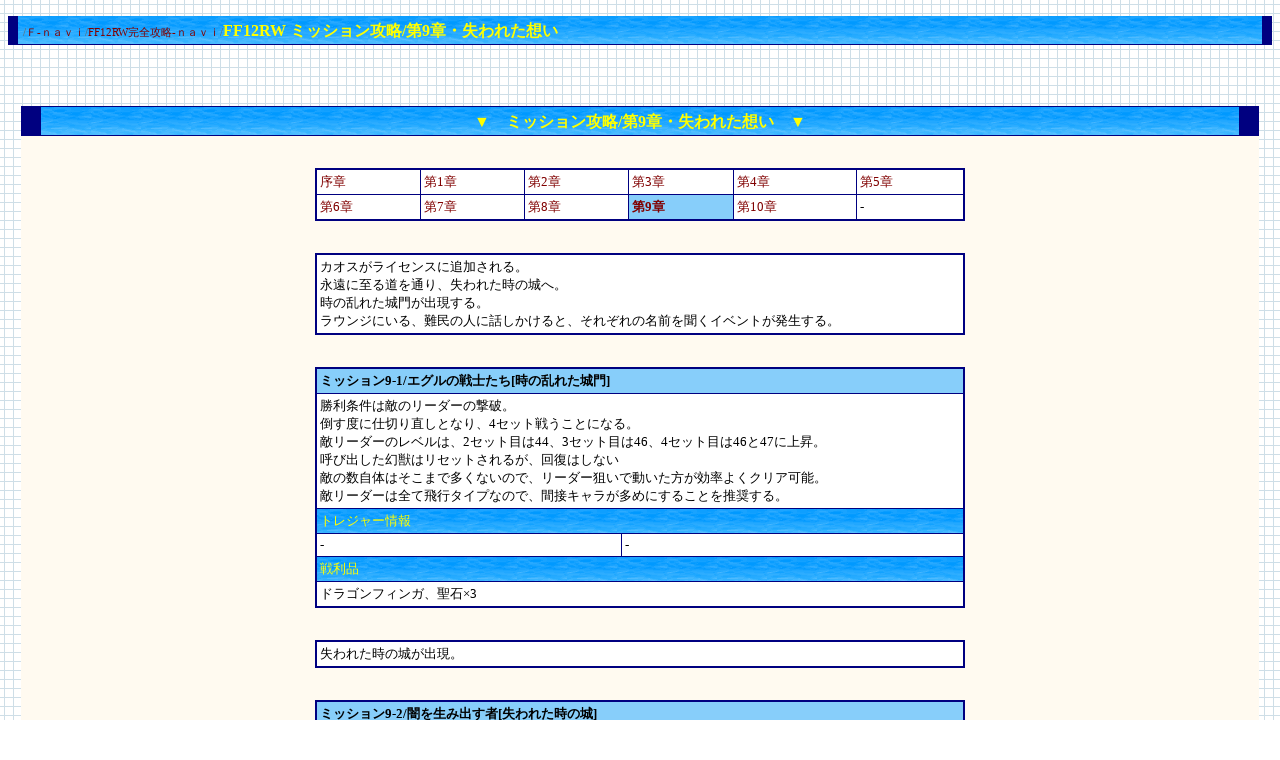

--- FILE ---
content_type: text/html; charset=utf-8
request_url: https://www.f-navi.org/ff12rw/chapter9
body_size: 2343
content:
<HTML>
<HEAD><TITLE>ミッション攻略/第9章・失われた想い　- FF12RW</TITLE>
<meta name="Keywords" content="FF12RW,REVENANT WINGS,レヴァナント・ウィング,攻略情報,攻略,攻略法,ミッション攻略/第9章・失われた想い">
<meta name="Description" content="FF12RWの攻略情報ページです。ミッション攻略/第1章・第9章・失われた想いを掲載しています。">
<meta name="Author" content="Ｆ-ｎａｖｉ">
<LINK rel="stylesheet" type="text/css" href="./base.css"></HEAD>
<BODY bgcolor="#ffffff">
<CENTER>
<H1>
<SMALL>/<a href="http://www.f-navi.org/">Ｆ-ｎａｖｉ</a>/<a href="./index.html">FF12RW完全攻略-ｎａｖｉ</a>/</SMALL>FF12RW ミッション攻略/第9章・失われた想い
</H1>
<BR>
<script type="text/javascript"><!--
google_ad_client = "pub-0286136050112470";
google_alternate_ad_url = "http://www.f-navi.org/ad.html";
google_ad_width = 728;
google_ad_height = 90;
google_ad_format = "728x90_as";
google_ad_type = "text_image";
google_ad_channel = "";
google_color_border = "000080";
google_color_bg = "FFFFFF";
google_color_link = "FFFF00";
google_color_text = "000000";
google_color_url = "8B0000";
//-->
</script>
<script type="text/javascript"
  src="http://pagead2.googlesyndication.com/pagead/show_ads.js">
</script>
<BR><BR>
<div class="bg">
<H2>▼　ミッション攻略/第9章・失われた想い　▼</H2>
<BR>
<BR>
<TABLE WIDTH="650">
<TR><TD><a href="chapter0.html">序章</TD><TD><a href="chapter1.html">第1章</TD><TD><a href="chapter2.html">第2章</TD><TD><a href="chapter3.html">第3章</a></TD><TD><a href="chapter4.html">第4章</a></TD><TD><a href="chapter5.html">第5章</a></TD></TR>
<TR><TD><a href="chapter6.html">第6章</a></TD><TD><a href="chapter7.html">第7章</TD><TD><a href="chapter8.html">第8章</TD><TH><a href="chapter9.html">第9章</TH><TD><a href="chapter10.html">第10章</a></TD><TD>-</TD></TR>
</TABLE><BR><BR>
<TABLE WIDTH="650">
<TR><TD>カオスがライセンスに追加される。<BR>
永遠に至る道を通り、失われた時の城へ。<BR>
時の乱れた城門が出現する。<BR>
ラウンジにいる、難民の人に話しかけると、それぞれの名前を聞くイベントが発生する。
</TABLE><BR><BR>
<TABLE WIDTH="650">
<TR><th colspan="2">ミッション9-1/エグルの戦士たち[時の乱れた城門]</th></TR>
<TR><TD colspan="2">勝利条件は敵のリーダーの撃破。<BR>
倒す度に仕切り直しとなり、4セット戦うことになる。<BR>
敵リーダーのレベルは、2セット目は44、3セット目は46、4セット目は46と47に上昇。<BR>
呼び出した幻獣はリセットされるが、回復はしない<BR>
敵の数自体はそこまで多くないので、リーダー狙いで動いた方が効率よくクリア可能。<BR>
敵リーダーは全て飛行タイプなので、間接キャラが多めにすることを推奨する。
</TD></TR>
<TR><TD colspan="2" class="h">トレジャー情報</TD></TR>
<TR><TD>-</TD><TD>-</TD></TR>
<TR><TD colspan="2" class="h">戦利品</TD></TR>
<TR><TD colspan="2">ドラゴンフィンガ、聖石×3</TD></TR>
</TABLE><BR><BR>
<TABLE WIDTH="650">
<TR><TD>失われた時の城が出現。</TD></TR>
</TABLE><BR><BR>
<TABLE WIDTH="650">
<TR><th colspan="2">ミッション9-2/闇を生み出す者[失われた時の城]</th></TR>
<TR><TD colspan="2">フォルサノスを倒すとクリア。<BR>
飛行タイプは、後から出てくるマティウスとカオス以外にはいないので、間接は少なめに。<BR>
中央付近にいるベリアスを倒すとマティウスが、マティウスを倒すとカオスがそれぞれ出現する。<BR>
一気に中央を抜けて、神獣を3匹突破し、フォルサノスを叩く。<BR>
左右のゲートを制圧する必要はない。
</TD></TR>
<TR><TD colspan="2" class="h">トレジャー情報</TD></TR>
<TR><TD>-</TD><TD>-</TD></TR>
<TR><TD colspan="2" class="h">戦利品</TD></TR>
<TR><TD colspan="2">キャラビニエール、聖石</TD></TR>
</TABLE><BR><BR>
<TABLE WIDTH="650">
<TR><th colspan="2">ミッション9-3/神と呼ばれた者[失われた時の城]</th></TR>
<TR><TD colspan="2">敵を全滅させるとクリア。<BR>
一番奥に3回増援が出現する。同じ場所に出るので、出現時には囲まれないように注意。<BR>
ずば抜けて強い敵がいないので、物語の盛り上がりに反して、拍子抜けする。<BR>
ややディアボロスが多めに出るので、間接系を多めにしておくと良い。
</TD></TR>
<TR><TD colspan="2" class="h">トレジャー情報</TD></TR>
<TR><TD>-</TD><TD>-</TD></TR>
<TR><TD colspan="2" class="h">戦利品</TD></TR>
<TR><TD colspan="2">-</TD></TR>
</TABLE><BR><BR>
<TABLE WIDTH="650">
<TR><th colspan="2">ミッション9-4/心にあらがう者[失われた時の城]</th></TR>
<TR><TD colspan="2">勝利条件はミディアの撃破。<BR>
8-4で戦ったときと比べて、敵の増援の出方が少なく、<BR>
ホーリジャが無くなったことで、範囲攻撃の数が減り、大勢で攻撃をしかけてもやられにくくなったので、<BR>
安心して全員で攻撃できる。そのため相対的にかなり弱くなっている。<BR>
中央のゲートを抑え、向かってくる四方の敵をあらかた片付けたら、全員で攻撃。<BR>
面倒ならば四方のゲートを抑える必要はない。
</TD></TR>
<TR><TD colspan="2" class="h">トレジャー情報</TD></TR>
<TR><TD>-</TD><TD>-</TD></TR>
<TR><TD colspan="2" class="h">戦利品</TD></TR>
<TR><TD colspan="2">ミネルバビスチェ、グランドヘルム、聖石×2</TD></TR>
</TABLE><BR><BR>
<TABLE WIDTH="650">
<TR><TD><a href="chapter0.html">序章</TD><TD><a href="chapter1.html">第1章</TD><TD><a href="chapter2.html">第2章</TD><TD><a href="chapter3.html">第3章</a></TD><TD><a href="chapter4.html">第4章</a></TD><TD><a href="chapter5.html">第5章</a></TD></TR>
<TR><TD><a href="chapter6.html">第6章</a></TD><TD><a href="chapter7.html">第7章</TD><TD><a href="chapter8.html">第8章</TD><TH><a href="chapter9.html">第9章</TH><TD><a href="chapter10.html">第10章</a></TD><TD>-</TD></TR>
</TABLE><BR><BR>
</div><BR>
<script type="text/javascript"><!--
google_ad_client = "pub-0286136050112470";
google_alternate_ad_url = "http://www.f-navi.org/ad.html";
google_ad_width = 728;
google_ad_height = 90;
google_ad_format = "728x90_as";
google_ad_type = "text_image";
google_ad_channel = "";
google_color_border = "000080";
google_color_bg = "FFFFFF";
google_color_link = "FFFF00";
google_color_text = "000000";
google_color_url = "8B0000";
//-->
</script>
<script type="text/javascript"
  src="http://pagead2.googlesyndication.com/pagead/show_ads.js">
</script>
<BR><BR>
<div class="bottitle">
<SMALL>/<a href="http://www.f-navi.org/">Ｆ-ｎａｖｉ</a>/<a href="./index.html">FF12RW完全攻略-ｎａｖｉ</a>/</SMALL> FF12RW ミッション攻略/第9章・失われた想い
</div>
<ADDRESS>
無断転載禁止　Copyright (C) F-navi, All rights reserved.
</ADDRESS>
<script>
  (function(i,s,o,g,r,a,m){i['GoogleAnalyticsObject']=r;i[r]=i[r]||function(){
  (i[r].q=i[r].q||[]).push(arguments)},i[r].l=1*new Date();a=s.createElement(o),
  m=s.getElementsByTagName(o)[0];a.async=1;a.src=g;m.parentNode.insertBefore(a,m)
  })(window,document,'script','//www.google-analytics.com/analytics.js','ga');

  ga('create', 'UA-61453395-1', 'auto');
  ga('send', 'pageview');

</script></BODY></HTML>

--- FILE ---
content_type: text/css; charset=utf-8
request_url: https://www.f-navi.org/ff12rw/base.css
body_size: 203
content:
@charset "Shift_JIS";
/* Base:Ver.3-3 For.FF6 */
body { background-image: url(http://www.f-navi.org/back.gif); }
body,tr,td,th{font-size:10pt;}
A:link    { color:#800000; text-decoration:none; }
A:visited { color:#800000; text-decoration:none; }
A:hover,A:active{text-decoration:underline;color:#FF0000;}
A:HOVER{background-color:#FFFACD;}
A{text-decoration:none;}
H1  {background: #87CEFA;background-image: url(./tbg.gif); color:#FFFF00;font-weight: bold; text-align: left; font-size: 12pt;
	margin: 1em 0 0 0; padding: 5px 5px 2px 5px; border: #000080 solid; border-width: 0px 10px 1px 10px;}
H2  {background: #87CEFA;background-image: url(./tbg.gif);color:#FFFF00;font-weight: bold; text-align: center; font-size: 12pt;
	with : 50em ; margin: 0em 0em 0 0em; padding: 5px 5px 2px 5px;border: #000080 solid; border-width: 1px 20px 1px 20px;}
.bottitle  {background: #87CEFA;background-image: url(./tbg.gif);color:#FFFF00;font-weight: bold; text-align: right; font-size: 12pt;
	margin: 1em 0 0 0; padding: 5px 5px 2px 5px;border: #000080 solid; border-width: 1px 10px 0px 10px;}
.bg  {background: #FFFAF0; margin: 1em 1em 1em 1em;border: #000080 solid; border-width: 0px 0px 1px 0px;}
small{color: #666666;font-size : 8pt;font-weight: normal;text-align: right;}
address{color: #666666;	font-size : 8pt;font-style: normal;text-align: right;}

table{background:#ffffff;border-collapse:collapse;border-spacing:10px;border:#000080 solid;border-width:2px; border-SPACING:1px;}
td{border : #000080 solid;border-width:1px;padding:3px;}
.s{border : #000080 solid;border-width:1px;padding:3px;background:#F0FFF0;}
th{background:#87CEFA;border:#000080 solid;border-width:1px;padding:3px;text-align: left;}
.th{background:#E0FFFF;border:#000080 solid;border-width:1px;padding:3px;text-align: left;}
.h{background:#F0FFF0; color:#FFFF00;border:#000080 solid;background-image: url(./tbg.gif);border-width:1px;padding:3px;text-align: left;}

/* Copyright (C) f-navi.org. All Rights Reserved. */


--- FILE ---
content_type: text/plain
request_url: https://www.google-analytics.com/j/collect?v=1&_v=j102&a=415109787&t=pageview&_s=1&dl=https%3A%2F%2Fwww.f-navi.org%2Fff12rw%2Fchapter9&ul=en-us%40posix&dt=%E3%83%9F%E3%83%83%E3%82%B7%E3%83%A7%E3%83%B3%E6%94%BB%E7%95%A5%2F%E7%AC%AC9%E7%AB%A0%E3%83%BB%E5%A4%B1%E3%82%8F%E3%82%8C%E3%81%9F%E6%83%B3%E3%81%84%E3%80%80-%20FF12RW&sr=1280x720&vp=1280x720&_u=IEBAAEABAAAAACAAI~&jid=445041002&gjid=1749983188&cid=1786920976.1768998270&tid=UA-61453395-1&_gid=1063452389.1768998270&_r=1&_slc=1&z=26721432
body_size: -449
content:
2,cG-TR832CWH2K